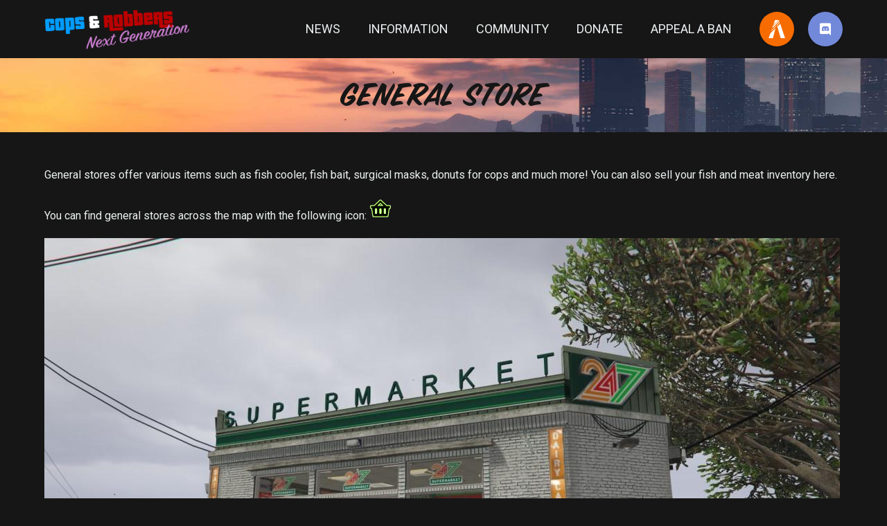

--- FILE ---
content_type: text/html; charset=UTF-8
request_url: https://cnr.ng/info/places/general-store
body_size: 3163
content:
<!DOCTYPE html>
<html lang="en">
<head>
    <!-- Meta tags -->
    <meta charset="UTF-8">
    <meta name="viewport" content="width=device-width, initial-scale=1.0">
    <meta http-equiv="X-UA-Compatible" content="ie=edge">

    <!-- Primary Meta Tags -->
    <title>CnR:NG - General Store</title>
    <meta name="title" content="CnR:NG - General Store">
    <meta name="description" content="Like chasing down criminals or running from cops? Join a FiveM community built upon the thrill that is, Cops &amp; Robbers.">
    <meta name="keywords" content="cnr,cops and robbers,new generation,fivem">
    <meta name="robots" content="index, follow">
    <meta name="language" content="English">

    <!-- Open Graph / Facebook -->
    <meta property="og:type" content="website">
    <meta property="og:url" content="https://cnr.ng/">
    <meta property="og:title" content="CnR:NG - General Store">
    <meta property="og:description" content="Like chasing down criminals or running from cops? Join a FiveM community built upon the thrill that is, Cops &amp; Robbers.">
    <meta property="og:image" content="https://cnr.ng/images/meta.png">

    <!-- Twitter -->
    <meta property="twitter:card" content="summary_large_image">
    <meta property="twitter:url" content="https://cnr.ng/">
    <meta property="twitter:title" content="CnR:NG - General Store">
    <meta property="twitter:description" content="Like chasing down criminals or running from cops? Join a FiveM community built upon the thrill that is, Cops &amp; Robbers.">
    <meta property="twitter:image" content="https://cnr.ng/images/meta.png">

    <!-- Styles -->
        <link rel="stylesheet" href="https://cdnjs.cloudflare.com/ajax/libs/font-awesome/5.15.3/css/all.min.css" integrity="sha512-iBBXm8fW90+nuLcSKlbmrPcLa0OT92xO1BIsZ+ywDWZCvqsWgccV3gFoRBv0z+8dLJgyAHIhR35VZc2oM/gI1w==" crossorigin="anonymous" referrerpolicy="no-referrer" />
    <link rel="stylesheet" href="https://cnr.ng/css/app.css?v=1768379159">
    
        <style type="text/css">
        .page-header { background-image: url(https://cnr.ng/images/banner.jpg); }
    </style>
</head>
<body>
    <!-- Navbar -->
    <div class="wrapper">
    <nav class="navbar flex-row" role="navigation">
        <a href="https://cnr.ng" class="logo"><img src="https://cnr.ng/images/logo.png" alt="Cops And Robbers - Next Generation" width="512" height="147"></a>
        <ul class="nav-menu flex-row">
            <li class="nav-link close"><img src="https://cnr.ng/images/cancel.png" alt="Close" onclick="toggleMenu()"></li>
            <li class="nav-link "><a href="https://cnr.ng/news">News</a></li>
            <li class="nav-link">
                <a href="#">Information</a>
                                <ul class="dropdown">
                                                            <li class="nav-link">
                                                <a href="https://cnr.ng/info/cnr-10-codes">CnR 10-Codes</a>
                                                                    </li>
                                                                                <li class="nav-link">
                                                <a href="https://cnr.ng/info/faq">FAQ</a>
                                                                    </li>
                                                                                <li class="nav-link">
                                                <a href="https://cnr.ng/info/how-to-play">How To Play</a>
                                                                    </li>
                                                                                <li class="nav-link">
                                                <a href="https://cnr.ng/info/missions">Missions</a>
                                                                        <ul class="dropdown">
                                                                                            <li class="nav-link"><a href="https://cnr.ng/info/missions/air-delivery">Air Delivery</a></li>
                                                                                                                            <li class="nav-link"><a href="https://cnr.ng/info/missions/assassination">Assassination</a></li>
                                                                                                                            <li class="nav-link"><a href="https://cnr.ng/info/missions/cash-collection">Cash Collection</a></li>
                                                                                                                            <li class="nav-link"><a href="https://cnr.ng/info/missions/domestic-disturbance">Domestic Disturbance</a></li>
                                                                                                                            <li class="nav-link"><a href="https://cnr.ng/info/missions/drug-distribution">Drug Distribution</a></li>
                                                                                                                            <li class="nav-link"><a href="https://cnr.ng/info/missions/fireman-mission">Fireman Mission</a></li>
                                                                                                                            <li class="nav-link"><a href="https://cnr.ng/info/missions/grand-theft-auto">Grand Theft Auto</a></li>
                                                                                                                            <li class="nav-link"><a href="https://cnr.ng/info/missions/home-delivery">Home Delivery</a></li>
                                                                                                                            <li class="nav-link"><a href="https://cnr.ng/info/missions/hunting">Hunting</a></li>
                                                                                                                            <li class="nav-link"><a href="https://cnr.ng/info/missions/paramedic-mission">Paramedic Mission</a></li>
                                                                                                                            <li class="nav-link"><a href="https://cnr.ng/info/missions/prisoner-transport">Prisoner Transport</a></li>
                                                                                                                            <li class="nav-link"><a href="https://cnr.ng/info/missions/routine-patrol">Routine Patrol</a></li>
                                                                                                                            <li class="nav-link"><a href="https://cnr.ng/info/missions/serial-robbery">Serial Robbery</a></li>
                                                                                                                            <li class="nav-link"><a href="https://cnr.ng/info/missions/smuggling">Smuggling</a></li>
                                                                                                                            <li class="nav-link"><a href="https://cnr.ng/info/missions/taxi">Taxi</a></li>
                                                                                                                            <li class="nav-link"><a href="https://cnr.ng/info/missions/train-mission">Train Mission</a></li>
                                                                                                                            <li class="nav-link"><a href="https://cnr.ng/info/missions/trucking">Trucking</a></li>
                                                                                    </ul>
                                            </li>
                                                                                <li class="nav-link">
                                                <a href="https://cnr.ng/info/online-map">Online Map</a>
                                                                    </li>
                                                                                <li class="nav-link">
                                                <a href="https://cnr.ng/info/other">Other</a>
                                                                        <ul class="dropdown">
                                                                                            <li class="nav-link"><a href="https://cnr.ng/info/other/character-customization">Character Customization</a></li>
                                                                                                                            <li class="nav-link"><a href="https://cnr.ng/info/other/crimes-and-jail-sentences">Crimes and Jail Sentences</a></li>
                                                                                                                            <li class="nav-link"><a href="https://cnr.ng/info/other/fishing">Fishing</a></li>
                                                                                                                            <li class="nav-link"><a href="https://cnr.ng/info/other/growing-and-cooking-drugs">Growing And Cooking Drugs</a></li>
                                                                                                                            <li class="nav-link"><a href="https://cnr.ng/info/other/houses">Houses</a></li>
                                                                                                                            <li class="nav-link"><a href="https://cnr.ng/info/other/markets">Markets</a></li>
                                                                                                                            <li class="nav-link"><a href="https://cnr.ng/info/other/organizations">Organizations</a></li>
                                                                                                                            <li class="nav-link"><a href="https://cnr.ng/info/other/ruby-hunting">Ruby Hunting</a></li>
                                                                                                                            <li class="nav-link"><a href="https://cnr.ng/info/other/selling-vehicles">Selling Vehicles</a></li>
                                                                                                                            <li class="nav-link"><a href="https://cnr.ng/info/other/sieges">Sieges</a></li>
                                                                                                                            <li class="nav-link"><a href="https://cnr.ng/info/other/time-trials">Time Trials</a></li>
                                                                                                                            <li class="nav-link"><a href="https://cnr.ng/info/other/user-accounts-and-saving">User Accounts and Saving</a></li>
                                                                                    </ul>
                                            </li>
                                                                                <li class="nav-link">
                                                <a href="https://cnr.ng/info/places">Places</a>
                                                                        <ul class="dropdown">
                                                                                            <li class="nav-link"><a href="https://cnr.ng/info/places/airport">Airport</a></li>
                                                                                                                            <li class="nav-link"><a href="https://cnr.ng/info/places/ammunation">Ammunation</a></li>
                                                                                                                            <li class="nav-link"><a href="https://cnr.ng/info/places/bank">Bank</a></li>
                                                                                                                            <li class="nav-link"><a href="https://cnr.ng/info/places/bar">Bar</a></li>
                                                                                                                            <li class="nav-link"><a href="https://cnr.ng/info/places/car-dealership">Car Dealership</a></li>
                                                                                                                            <li class="nav-link"><a href="https://cnr.ng/info/places/casino">Casino</a></li>
                                                                                                                            <li class="nav-link"><a href="https://cnr.ng/info/places/church">Church</a></li>
                                                                                                                            <li class="nav-link"><a href="https://cnr.ng/info/places/city-hall">City Hall</a></li>
                                                                                                                            <li class="nav-link"><a href="https://cnr.ng/info/places/clothing-store">Clothing Store</a></li>
                                                                                                                            <li class="nav-link"><a href="https://cnr.ng/info/places/drug-den">Drug Den</a></li>
                                                                                                                            <li class="nav-link"><a href="https://cnr.ng/info/places/fishery">Fishery</a></li>
                                                                                                                            <li class="nav-link"><a href="https://cnr.ng/info/places/general-store">General Store</a></li>
                                                                                                                            <li class="nav-link"><a href="https://cnr.ng/info/places/hospital">Hospital</a></li>
                                                                                                                            <li class="nav-link"><a href="https://cnr.ng/info/places/killhouse">Killhouse</a></li>
                                                                                                                            <li class="nav-link"><a href="https://cnr.ng/info/places/los-santos-customs">Los Santos Customs</a></li>
                                                                                                                            <li class="nav-link"><a href="https://cnr.ng/info/places/police-station">Police Station</a></li>
                                                                                                                            <li class="nav-link"><a href="https://cnr.ng/info/places/regular-players-club">Regular Players Club</a></li>
                                                                                                                            <li class="nav-link"><a href="https://cnr.ng/info/places/vehicle-exporter">Vehicle Exporter</a></li>
                                                                                                                            <li class="nav-link"><a href="https://cnr.ng/info/places/vehicle-insurance-lot">Vehicle Insurance Lot</a></li>
                                                                                                                            <li class="nav-link"><a href="https://cnr.ng/info/places/work-shop">Workshop</a></li>
                                                                                    </ul>
                                            </li>
                                                                                <li class="nav-link">
                                                <a href="https://cnr.ng/info/robberies">Robberies</a>
                                                                        <ul class="dropdown">
                                                                                            <li class="nav-link"><a href="https://cnr.ng/info/robberies/bennys-heist">Benny&#039;s Heist</a></li>
                                                                                                                            <li class="nav-link"><a href="https://cnr.ng/info/robberies/casino-heist">Casino Heist</a></li>
                                                                                                                            <li class="nav-link"><a href="https://cnr.ng/info/robberies/container-ships">Container Ships</a></li>
                                                                                                                            <li class="nav-link"><a href="https://cnr.ng/info/robberies/humane-labs-heist">Humane Labs Heist</a></li>
                                                                                                                            <li class="nav-link"><a href="https://cnr.ng/info/robberies/jewerly-store-heist">Jewerly Store Heist</a></li>
                                                                                                                            <li class="nav-link"><a href="https://cnr.ng/info/robberies/lifeinvader-heist">Lifeinvader Heist</a></li>
                                                                                                                            <li class="nav-link"><a href="https://cnr.ng/info/robberies/main-bank-robbery">Main Bank Robbery</a></li>
                                                                                                                            <li class="nav-link"><a href="https://cnr.ng/info/robberies/power-plant-robbery">Power Plant Robbery</a></li>
                                                                                                                            <li class="nav-link"><a href="https://cnr.ng/info/robberies/warehouse-robbery">Warehouse Robbery</a></li>
                                                                                    </ul>
                                            </li>
                                                                                <li class="nav-link">
                                                <a href="https://cnr.ng/info/server-rules">Server Rules</a>
                                                                        <ul class="dropdown">
                                                                                            <li class="nav-link"><a href="https://cnr.ng/info/server-rules/paramedic-rules">Paramedic Rules</a></li>
                                                                                                                            <li class="nav-link"><a href="https://cnr.ng/info/server-rules/police-rules">Police Rules</a></li>
                                                                                    </ul>
                                            </li>
                                                                                <li class="nav-link">
                                                <a href="https://cnr.ng/info/skills">Skills</a>
                                                                        <ul class="dropdown">
                                                    </ul>
                                            </li>
                                                        </ul>
                            </li>
            <li class="nav-link">
                <a href="#">Community</a>
                <ul class="dropdown">
                    
                    <li class="nav-link"><a href="https://discord.com/channels/783828376485101588/1127994706714964070" target="_blank">Forum (On Discord)</a></li>
                    <li class="nav-link">
                        <a href="https://cnr.ng/team">Meet The Team</a>
                        <ul class="dropdown">
                            <li class="nav-link"><a href="https://dyno.gg/form/af42ad5a">Report an Admin</a></li>
                                                    </ul>
                    </li>
                    <li class="nav-link"><a href="https://cnr.ng/stats">Global Stats</a></li>
                                                                                                                                                                                                                                                                                                                                                                                                                                                        <li class="nav-link">
                        <a href="https://cnr.ng/awards/">CnR Awards</a>
                        <ul class="dropdown">
                            <li class="nav-link"><a href="https://cnr.ng/awards/2022/">2022</a></li>
                        </ul>
                    </li>
                </ul>
            </li>
            <li class="nav-link ">
                <a href="https://cnr.ng/donate">Donate</a>
                <ul class="dropdown">
                    <li class="nav-link"><a href="https://cnr.ng/donate/confirm">Confirm Donation</a></li>
                </ul>
            </li>
            <li class="nav-link"><a href="https://cnr.ng/banned">Appeal A Ban</a></li>
            <li class="cta"><a href="https://cnr.ng/connect" target="_blank" class="icon-btn play"><img src="https://cnr.ng/images/fivem_icon.png" alt="FiveM icon"></a></li>
            <li class="cta discord"><a href="https://cnr.ng/discord" class="icon-btn discord" target="_blank"><i class="fab fa-discord"></i></a></li>
        </ul>
        <div class="nav-icon" style="background-image: url(https://cnr.ng/images/menu.png)" onclick="toggleMenu()"></div>
    </nav>
</div>
    
    <!-- Content -->
    <header class="page-header">
    <h1>General Store</h1>
</header>

<div class="wrapper">
    <section class="section text-body">
                    <p>General stores offer various items such as fish cooler, fish bait, surgical masks, donuts for cops and much more! You can also sell your fish and meat inventory here.</p>
<p>You can find general stores across the map with the following icon: <img class="img-responsive" src="https://map.cnr.ng/img/icons/radar_crim_holdups.png" alt="Supermarket" /></p>
<p><img class="img-responsive" src="https://i.imgur.com/HKPTPFn.jpeg" alt="" /></p>
<p><img class="img-responsive" src="https://i.imgur.com/iEcSIDJ.jpeg" alt="" /></p>
            </section>
</div>

    <!-- Footer -->
    <footer class="site-footer">
    <p>2020-2026 &copy; Cops and Robbers: Next Generation. All Rights Reserved.<br />
    CnR:NG is not affiliated with or endorsed by CrazyBob, Rockstar North, Take-Two Interactive or other rights-holders.</p>
</footer>
    <!-- Scripts -->
        <script>
        var navMenu = document.getElementsByClassName('nav-menu')[0];
        var navLink = document.getElementsByClassName('nav-link');
        var mobileNavigationState = false;

        function checkScreen(x) {
            if (x.matches) {
                navMenu.classList.remove('desktop');
                navMenu.style.display = mobileNavigationState ? "block" : "none";
            } else {
                navMenu.classList.add('desktop');
                navMenu.style.display = "flex";
            }
        }

        window.onload = () => {
            var matchMedia = window.matchMedia("(max-width: 1080px)");
            checkScreen(matchMedia);
            matchMedia.addListener(checkScreen);
        }
        
        function toggleMenu() {
            navMenu.style.display = mobileNavigationState ? "none" : "block";
            mobileNavigationState = !mobileNavigationState;
        }
    </script>
<script defer src="https://static.cloudflareinsights.com/beacon.min.js/vcd15cbe7772f49c399c6a5babf22c1241717689176015" integrity="sha512-ZpsOmlRQV6y907TI0dKBHq9Md29nnaEIPlkf84rnaERnq6zvWvPUqr2ft8M1aS28oN72PdrCzSjY4U6VaAw1EQ==" data-cf-beacon='{"version":"2024.11.0","token":"5819b56f1dd94e06a46c9fde2dd63d95","r":1,"server_timing":{"name":{"cfCacheStatus":true,"cfEdge":true,"cfExtPri":true,"cfL4":true,"cfOrigin":true,"cfSpeedBrain":true},"location_startswith":null}}' crossorigin="anonymous"></script>
</body>
</html>

--- FILE ---
content_type: text/css
request_url: https://cnr.ng/css/app.css?v=1768379159
body_size: 4429
content:
@import url(https://fonts.googleapis.com/css2?family=Nova+Cut&family=Roboto:ital,wght@0,300;0,400;0,500;0,700;1,300;1,400;1,500;1,700&family=Sorts+Mill+Goudy:ital@0;1&display=swap);
/*! normalize.css v8.0.1 | MIT License | github.com/necolas/normalize.css */html{line-height:1.15;-webkit-text-size-adjust:100%}body{margin:0}main{display:block}h1{font-size:2em;margin:.67em 0}hr{box-sizing:content-box;height:0;overflow:visible}pre{font-family:monospace,monospace;font-size:1em}a{background-color:transparent}abbr[title]{border-bottom:none;text-decoration:underline;-webkit-text-decoration:underline dotted;text-decoration:underline dotted}b,strong{font-weight:bolder}code,kbd,samp{font-family:monospace,monospace;font-size:1em}small{font-size:80%}sub,sup{font-size:75%;line-height:0;position:relative;vertical-align:baseline}sub{bottom:-.25em}sup{top:-.5em}img{border-style:none}button,input,optgroup,select,textarea{font-family:inherit;font-size:100%;line-height:1.15;margin:0}button,input{overflow:visible}button,select{text-transform:none}[type=button],[type=reset],[type=submit],button{-webkit-appearance:button}[type=button]::-moz-focus-inner,[type=reset]::-moz-focus-inner,[type=submit]::-moz-focus-inner,button::-moz-focus-inner{border-style:none;padding:0}[type=button]:-moz-focusring,[type=reset]:-moz-focusring,[type=submit]:-moz-focusring,button:-moz-focusring{outline:1px dotted ButtonText}fieldset{padding:.35em .75em .625em}legend{box-sizing:border-box;color:inherit;display:table;max-width:100%;padding:0;white-space:normal}progress{vertical-align:baseline}textarea{overflow:auto}[type=checkbox],[type=radio]{box-sizing:border-box;padding:0}[type=number]::-webkit-inner-spin-button,[type=number]::-webkit-outer-spin-button{height:auto}[type=search]{-webkit-appearance:textfield;outline-offset:-2px}[type=search]::-webkit-search-decoration{-webkit-appearance:none}::-webkit-file-upload-button{-webkit-appearance:button;font:inherit}details{display:block}summary{display:list-item}[hidden],template{display:none}@font-face{font-family:SignPainter;font-weight:500;font-display:swap;src:url(/fonts/SignPainter-HouseBrush.ttf) format("truetype")}@font-face{font-family:Pricedown;font-display:swap;src:url(/fonts/pricedown.ttf) format("truetype")}*,:after,:before{margin:0;padding:0;box-sizing:border-box}html{font-family:Roboto,sans-serif;font-size:10px;scroll-behavior:smooth}body{background-color:#161616}a{color:#ecf0f1}p{font-size:1.6rem}input[type=password],input[type=text],select,textarea{outline:none;border:0;width:100%}button[disabled],input[disabled]{background-color:#ccc!important;color:#666!important;cursor:inherit!important}form .radio-group{display:flex;flex-direction:row;align-items:center;margin-top:10px}form .radio-group input[type=radio]{margin-right:5px}form .radio-group input[type=radio]~label{margin-right:20px}form .radio-group input[type=radio]~label:last-child{margin-right:0}form .input-group{margin-bottom:20px}form .input-group:last-child{margin-bottom:0}form .input-group label{display:block;font-size:1.6rem;font-weight:700;text-transform:uppercase;color:#ecf0f1}form .input-group label small{margin-top:10px;display:block;font-size:1rem;text-transform:none}form .input-group input[type=email],form .input-group input[type=password],form .input-group input[type=text],form .input-group select,form .input-group textarea.textarea{display:block;font-size:2rem;margin-top:5px;padding:10px 15px;color:#161616}form .input-group input[type=email].invalid,form .input-group input[type=password].invalid,form .input-group input[type=text].invalid,form .input-group select.invalid,form .input-group textarea.textarea.invalid{border:2px solid #b00}form .input-group input[type=email].invalid~.invalid-feedback,form .input-group input[type=file]~.invalid-feedback,form .input-group input[type=password].invalid~.invalid-feedback,form .input-group input[type=text].invalid~.invalid-feedback,form .input-group select.invalid~.invalid-feedback,form .input-group textarea.invalid~.invalid-feedback,form .input-group textarea.textarea.invalid~.invalid-feedback{display:block}form .input-group .invalid-feedback{display:none;font-size:1.2rem;color:#b00;margin-top:5px}form input[type=submit]{font-size:1.6rem;text-transform:uppercase;color:#ecf0f1;background-color:#009cff;width:100%;display:block;outline:none;border:0;padding:10px 20px;margin-top:20px;cursor:pointer}form input[type=submit]:hover{background-color:#007dcc}form input[type=submit].pink{background-color:#cb7dd1}form input[type=submit].green{background-color:#27ae60}table,td,th{border:1px solid #ecf0f1;border-collapse:collapse}table{width:100%;font-size:1.6rem}table thead{background-color:#ecf0f1;color:#161616;font-weight:700;text-transform:uppercase}table td{padding:5px 10px}table td.actions div{display:flex;flex-direction:row;justify-content:flex-end}table td.actions div *{margin:0 10px 0 0}table td.actions div :last-child{margin-right:0}.wrapper{width:90%;max-width:1200px;margin:0 auto}.flex-row{display:flex;flex-direction:row}.flex-column{display:flex;flex-direction:column}.img-responsive{max-width:100%;height:auto}.img-thumb{width:100%;max-width:130px;height:auto}.page-header{width:100%;background-color:#ecf0f1;background-repeat:no-repeat;background-size:cover;-webkit-user-select:none;-moz-user-select:none;-ms-user-select:none;user-select:none}.page-header h1{font-family:SignPainter,sans-serif;font-size:5rem;color:#161616;padding:25px 0;margin:0}.alert,.page-header h1{font-weight:500;text-align:center}.alert{position:relative;display:block;font-size:1.4rem;width:100%;padding:10px;color:#ecf0f1}.alert.alert-danger{background-color:#e74c3c;border:1px solid #c0392b}.alert.alert-danger,.alert.alert-danger a{color:#190806}.alert.alert-success{background-color:#2ecc71;border:1px solid #27ae60}.alert.alert-success,.alert.alert-success a{color:#020704}.navbar{position:relative;justify-content:space-between;z-index:1000}.navbar .logo{display:inline-block;align-self:center}.navbar .logo img{width:auto;height:60px}.navbar .nav-icon{display:none;align-self:center;background-size:contain;background-repeat:no-repeat;width:30px;height:30px;cursor:pointer}.navbar .nav-icon:hover{opacity:.9}.navbar .nav-menu{list-style-type:none;font-size:1.8rem;font-weight:400;text-transform:uppercase}.navbar .nav-menu.desktop .nav-link.active{background-color:#0fa2ff}.navbar .nav-menu .nav-link{position:relative;display:flex;flex-direction:row;z-index:100}.navbar .nav-menu .nav-link.close{display:none;color:#ecf0f1;align-items:flex-end;font-size:3rem;font-weight:600;padding:10px 20px}.navbar .nav-menu .nav-link.close img{width:20px;height:20px;cursor:pointer}.navbar .nav-menu .nav-link:hover:not(.close){background-color:#0fa2ff}.navbar .nav-menu .nav-link:hover:not(.close)>.dropdown{display:block}.navbar .nav-menu .nav-link a{padding:32px 20px;text-decoration:none}.navbar .nav-menu .nav-link .dropdown{position:absolute;display:none;list-style-type:none;left:0;right:0;top:100%}.navbar .nav-menu .nav-link .dropdown .nav-link{font-size:1.4rem;flex-direction:column;background-color:#111;border-bottom:1px solid #272727;text-transform:none}.navbar .nav-menu .nav-link .dropdown .nav-link:last-child{margin-bottom:0}.navbar .nav-menu .nav-link .dropdown .nav-link a{padding:10px 20px}.navbar .nav-menu .nav-link .dropdown .nav-link:hover{background-color:#0fa2ff}.navbar .nav-menu .nav-link .dropdown .nav-link .dropdown{position:absolute;left:100%;top:0;min-width:150px}.navbar .nav-menu .cta{font-weight:700;align-self:center;margin-left:20px}.navbar .nav-menu .cta img{width:60%;height:auto}.site-footer p{font-size:1.2rem;color:#ecf0f1;padding:50px 0;text-align:center}.slider{overflow:hidden;height:500px;border-top:2px solid #ecf0f1;border-bottom:2px solid #ecf0f1}.slider,.slider .slide{position:relative;width:100%}.slider .slide{height:100%;background-position:50%;background-repeat:no-repeat;background-size:cover;display:none;align-items:center;z-index:10;-webkit-animation:zoom .5s ease;animation:zoom .5s ease}.slider .slide.active{display:flex;flex-direction:row;justify-content:center;transition:all .5s}.slider .slide:before{content:"";position:absolute;top:0;left:0;width:100%;height:100%;background:linear-gradient(rgba(0,0,0,.6),hsla(0,0%,50.2%,0));z-index:20}.slider .slide .slide-content{width:90%;text-align:center;z-index:30}.slider .slide .slide-content h2{font-family:SignPainter,sans-serif;font-size:6rem;font-weight:500;text-transform:uppercase;text-shadow:0 3px 6px rgba(0,0,0,.48);color:#ecf0f1;margin-bottom:15px}.slider .slide .slide-content p{font-size:1.8rem;font-style:italic;color:#ecf0f1;margin-bottom:50px}.slider .slide .slide-content .btn-wrapper{display:flex;justify-content:center;gap:20px}.slider .slide .slide-content .btn-wrapper a.btn{font-size:1.8rem;font-weight:700;text-transform:uppercase}.slider .bullets{position:absolute;bottom:20px;left:50%;transform:translateX(-50%);z-index:30}.slider .bullets .bullet{width:18px;height:18px;border-radius:50%;border:1px solid #ecf0f1;background:transparent;margin-right:10px;cursor:pointer}.slider .bullets .bullet:last-child{margin-right:0}.slider .bullets .bullet.active,.slider .loader{background:#ecf0f1}.slider .loader{position:absolute;bottom:0;left:0;width:100%;height:5px;z-index:500}.slider .loader div{width:0;height:100%;background:#009cff;z-index:600}.section{position:relative;width:100%;color:#ecf0f1;padding:50px 0}.section .section__header{position:relative;margin-bottom:50px}.section .section__header h3{font-family:SignPainter,sans-serif;font-weight:500;font-size:3.6rem;text-align:center;margin-bottom:20px}.section .section__header hr{width:100%;max-width:400px;margin:0 auto;border-top:0;border-left:0;border-bottom:2px solid #ecf0f1}.section .section__content{position:relative;font-size:1.6rem;margin-bottom:50px}.section .section__content:last-child{margin-bottom:0}.section .section__content h3{margin-bottom:20px}.stats{display:flex;flex-direction:column;align-items:center;justify-content:flex-end;width:100%;max-width:160px;margin:0 20px}.stats h2{font-family:Sorts Mill Goudy,serif;font-size:2.4rem;text-align:center;text-transform:uppercase;margin-bottom:30px}.stats p{font-family:Pricedown,sans-serif;font-size:6rem;color:#009cff}.news-container{position:relative;display:grid;grid-gap:30px;width:100%;height:460px}.news-container a{display:block;overflow:hidden;position:relative}.news-container a:hover .img-holder{transform:scale(1.2)}.news-container a .img-holder{transition:transform .5s ease-out}.news-container .news,.news-container a .img-holder{width:100%;height:100%;background-position:50%;background-size:cover;background-repeat:no-repeat}.news-container .news{position:absolute;top:0;left:0;display:flex;flex-direction:column;justify-content:flex-end;padding:20px;z-index:10}.news-container .news:before{content:"";position:absolute;top:0;left:0;width:100%;height:100%;background:linear-gradient(transparent,rgba(0,0,0,.6));z-index:20}.news-container .news h3,.news-container .news p,.news-container .news span{z-index:30}.news-container .news h3{font-family:SignPainter,sans-serif;font-weight:500;font-size:2rem;margin-bottom:5px}.news-container .news span{font-size:1.2rem;font-style:italic}.news-container .news p{font-size:1.8rem}.news-list{position:relative;width:100%;height:150px;overflow:hidden;margin-bottom:30px}.news-list:last-child{margin-bottom:0}.news-list .news-thumb{position:relative;width:100%;height:100%;max-width:267px;background-position:50%;background-repeat:no-repeat;background-size:cover}.news-list .news-content{position:relative;margin-left:30px}.news-list .news-content .news-title{font-family:SignPainter,sans-serif;font-weight:500;font-size:4rem}.news-list .news-content .news-descr{font-size:1.4rem;margin-bottom:20px}.news-list .news-content .news-published{font-size:1rem}.news-list .news-content .news-actions{height:100%;font-size:1.4rem;font-weight:600;text-transform:uppercase}.news-list .news-content .news-actions .btn{margin-right:10px}.news-list .news-content .news-actions .btn:last-child{margin-right:0}.news-list .news-content .news-actions .delete-form input{font-size:1.4rem!important;font-weight:700!important;margin-top:0}.group{margin-top:150px}.group:first-child{margin-top:0}.group h2{font-family:SignPainter,sans-serif;font-size:4rem;font-weight:500;color:#cb7dd1;text-align:center;margin-bottom:20px}.group hr{width:100%;max-width:400px;border-top:0;border-left:0;border-bottom:2px solid #ecf0f1;margin:0 auto 50px}.group .admins{display:grid;justify-content:center;grid-template-columns:repeat(auto-fit,minmax(270px,1fr));row-gap:50px;-moz-column-gap:30px;column-gap:30px}.group .admins .admin{max-width:270px;text-align:center;margin:0 auto}.group .admins .admin .avatar{background-repeat:no-repeat;background-size:center;background-size:cover;width:200px;height:200px;border:1px solid #ecf0f1;border-radius:50%;margin-bottom:20px}.group .admins .admin .name{font-family:SignPainter,sans-serif;font-size:2.6rem;color:#009cff}.group .admins .admin .role{margin-top:10px;font-size:1.4rem;font-style:italic}ul.pagination{position:relative;display:flex;list-style-type:none}ul.pagination li{display:flex;justify-content:center;align-items:center;font-size:1.8rem;width:30px;height:30px;border:1px solid #272727;border-right:0}ul.pagination li:last-child{border-right:1px solid #272727}ul.pagination li.active{background-color:#272727}ul.pagination li.disabled{color:#272727}ul.pagination li a{display:flex;justify-content:center;align-items:center;text-decoration:none;width:100%;height:100%}#donation-form form{margin:40px 0}#donation-form .alert{padding:10px;margin:20px 0}#donation-form .input-wrapper{display:flex}#donation-form .input-wrapper .input-group{flex:2;margin-right:10px}#donation-form .input-wrapper .input-group:last-child{margin-right:0;flex:1}#manage-donations table{margin-bottom:20px}#manage-donations table .btn{margin-top:0}#manage-donations .completed{color:#27ae60}#manage-account form{display:flex}#manage-account form input,#manage-account form select{width:100%;max-width:300px;display:block;font-size:2rem;margin-top:5px;padding:10px 15px;color:#161616;margin-right:10px}#manage-account form input:last-child,#manage-account form select:last-child{margin-right:0}#manage-account form .btn{margin-top:0}#manage-account table{margin-top:40px}#donation ul{margin-bottom:20px}#donation form{text-align:center;margin:50px 0 20px}#about .section__content .col-12{text-align:center;padding:0 20px}#about .section__content p{text-align:justify;line-height:1.5;margin-bottom:20px}#weekly-stats{background-color:#272727}#latest-news h2{font-family:SignPainter,sans-serif;font-weight:500;font-size:5rem;margin-bottom:30px}#latest-news .news-container{grid-template-columns:4fr 1fr}#latest-news .news-container a.latest{grid-row:1/3}#latest-news .news-container a.latest h3{font-size:4rem}#latest-news .news-container a.latest p{margin-top:20px}#archive h2{font-family:SignPainter,sans-serif;font-weight:500;font-size:5rem;margin-bottom:30px}#archive .news-container{grid-template-columns:repeat(4,1fr)}#archive .news-container.first a:nth-child(2){grid-column:2/3;grid-row:1/3}#archive .news-container.first a:nth-child(3){grid-column:3/5}#archive .news-container.next{grid-template-columns:repeat(2,1fr);height:auto}#archive .news-container.next a{height:300px}#archive .news-container.next a h3{font-size:3rem}#archive .news-container.next a p{margin-top:20px}#archive .pagination{display:flex;justify-content:flex-end;margin-top:30px}#login{position:relative;width:100%;max-width:300px;margin:50px auto;box-sizing:content-box;border:1px solid #272727;border-radius:10px;padding:20px}#login .alert{margin-top:20px}#news-view .news-image{position:relative;width:100%;height:0;padding-top:35%;background-size:cover;background-repeat:no-repeat;background-position:50%;z-index:10}#news-view .news-title{font-family:SignPainter,sans-serif;font-weight:500;font-size:4rem;z-index:30;margin-bottom:10px;color:#cb7dd1}#news-view .news-time{font-size:1.2rem;margin-bottom:20px}#news-view .text-body{margin-top:40px}.text-body{font-size:12pt;overflow:hidden;line-height:1.5}.text-body *{margin:0;padding:0}.text-body a{color:inherit}.text-body a:hover{opacity:.9}.text-body a[href*=\#]:not([href$=\#]){text-decoration:none}.text-body table{max-width:100%;border-color:#ecf0f1}.text-body table td{padding:0 10px}.text-body h1{font-size:24pt}.text-body h1,.text-body h2{margin-top:20px;margin-bottom:15px;color:#009cff}.text-body h2{font-size:18pt}.text-body h3{font-size:14pt;margin-top:20px;margin-bottom:15px;color:#009cff}.text-body h4{font-size:12pt;margin-top:15px;margin-bottom:10px;color:#009cff}.text-body p{margin-bottom:20px}.text-body ol,.text-body ul{margin-left:40px;list-style-position:inside}.text-body hr{width:100%;max-width:400px;margin:0 auto;border-top:0;border-left:0;border-bottom:2px solid #ecf0f1}.text-body span.command{font-weight:700;font-style:italic;color:#a47cce}.text-body span.codeblock{display:inline-block;font-family:monospace;margin-left:40px;padding:10px 40px 10px 30px;border-radius:7px;background-color:#272727}.text-body dl{margin:.5em 0 1em .5em}.text-body dl dd{margin:0 0 .5em 1em}.text-body .video-wrapper{position:relative;width:100%;height:0;padding-top:56.25%}.text-body .video-wrapper iframe{position:absolute;top:0;left:0;width:100%;height:100%}.text-body .two_column{display:flex;flex-direction:row;margin-bottom:20px}.text-body .two_column>div{flex:1}.text-body .two_column>div:first-child{padding-right:10px}.text-body .two_column>div:last-child{padding-left:10px}@media only screen and (max-width:768px){#donation-form .input-wrapper{display:block;margin-top:20px!important}#donation-form .input-wrapper .input-group{flex:1!important;margin-right:0!important}.section__content p{text-align:justify}.slide-content h2{font-size:4rem!important}.slide-content .play-btn{display:none}.two_column{display:block!important}.two_column>div{width:100%}.two_column>div:first-child{padding-right:0!important;margin-bottom:20px!important}.two_column>div:last-child{padding-left:0!important}}@media only screen and (max-width:992px){.order-sm-first{order:-1}.col-12{width:100%!important;margin-bottom:30px}#latest-news .news-container{height:auto}.news-container{grid-template-columns:1fr!important}.news-container a{width:100%;height:300px;grid-row:initial}.news-container a h3{font-size:3rem!important}.news-container a p{margin-top:20px!important}#weekly-stats .section__content{flex-direction:column;align-items:center}.stats{margin:0 0 80px}.stats:last-child{margin-bottom:0}.section .section__content{flex-direction:column}}@media only screen and (max-width:1080px){.navbar{height:80px}.navbar .nav-menu{display:none;position:fixed;top:0;left:0;right:0;bottom:0;background-color:#161616;z-index:9999}.navbar .nav-menu .nav-link{flex-direction:column;text-align:center}.navbar .nav-menu .nav-link.close{display:flex}.navbar .nav-menu .dropdown,.navbar .nav-menu .nav-link:hover>.dropdown{position:relative;display:block}.navbar .nav-icon{display:block}.navbar .cta:not(.discord){display:none;width:100%}.navbar .discord{margin-left:0!important}.navbar .discord a{width:100%;border-radius:0}.navbar .discord a:hover{transform:none}#latest-news .news-container{grid-template-columns:2fr 1fr}#archive .news-container{grid-template-columns:repeat(3,1fr);height:auto}#archive .news-container.first a{width:100%;height:300px}#archive .news-container.first a:nth-child(2){grid-column:initial;grid-row:initial}#archive .news-container.first a:nth-child(3){grid-column:initial}}@-webkit-keyframes zoom{0%{transform:scale(2);opacity:.2}to{transform:scale(1);opacity:1}}@keyframes zoom{0%{transform:scale(2);opacity:.2}to{transform:scale(1);opacity:1}}.btn{position:relative;display:inline-block;box-shadow:0 3px 6px rgba(0,0,0,.16);padding:10px 30px;border-radius:20px;transition:transform .2s;color:#ecf0f1;text-decoration:none;border:none}.btn.button{font-weight:700;text-transform:uppercase;cursor:pointer}.btn.no-radius{border-radius:0}.btn.animate:hover{transform:scale(1.1)}.btn.btn-blue{background-color:#009cff}.btn.btn-blue:hover{background-color:#008ce6}.btn.btn-green{background-color:#27ae60}.btn.btn-green:hover{background-color:#295}.btn.btn-red{background-color:#b00}.btn.btn-red:hover{background-color:#a20000}.btn.btn-pink{background-color:#cb7dd1}.btn.btn-pink:hover{background-color:#c36aca}.icon-btn{width:50px;height:50px;display:flex;justify-content:center;align-items:center;background:#009cff;text-decoration:none;border-radius:50%;transition:transform .2s;box-shadow:0 1px 3px 0 rgba(0,0,0,.1),0 1px 2px 0 rgba(0,0,0,.06)}.icon-btn i{font-size:1.8rem;color:#fff}.icon-btn:hover{transform:scale(1.1)}.icon-btn.play{background:#f76c00}.icon-btn.play:hover{background:#c25400}.icon-btn.discord{background:#7289da}.icon-btn.discord:hover{background:#4a67cf}.text-black{color:#161616}.text-gray{color:#272727}.text-white{color:#ecf0f1}.text-blue{color:#009cff}.text-red{color:#b00}.text-pink{color:#cb7dd1}.text-small{font-size:1rem}.text-medium{font-size:1.6rem}.text-big{font-size:2.4rem}.text-light{font-weight:300}.text-regular{font-weight:400}.text-medium{font-weight:500}.text-bold{font-weight:700}.col{width:100%}.col-12{width:50%}.col-13{width:33%}.col-14{width:25%}.text-left{text-align:left}.text-right{text-align:right}.text-center{text-align:center}.text-justify{text-align:justify}.justify-center{justify-content:center}.justify-start{justify-content:flex-start}.justify-end{justify-content:flex-end}.justify-evenly{justify-content:space-evenly}.justify-between{justify-content:space-between}.align-center{align-items:center}.align-start{align-items:flex-start}.align-end{align-items:flex-end}
